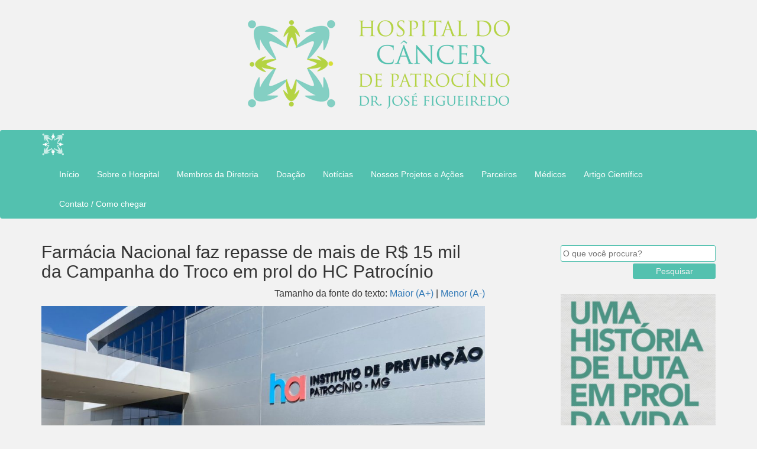

--- FILE ---
content_type: text/html; charset=UTF-8
request_url: https://hcpatrocinio.com.br/farmacia-nacional-faz-repasse-de-mais-de-r-15-mil-da-campanha-do-troco-em-prol-do-hc-patrocinio/
body_size: 8201
content:
<!DOCTYPE html>
<html lang="pt-BR">
    <head>
        <meta charset="UTF-8" content="Content-type" />
		<meta http-equiv="X-UA-Compatible" content="IE=edge">
		<meta name="viewport" content="width=device-width, initial-scale=1">
		<!-- The above 3 meta tags *must* come first in the head; any other head content must come *after* these tags -->
		<meta name="description" content="">
		<meta name="author" content="">
		<meta name="keywords" content="">

        <title>
            Farmácia Nacional faz repasse de mais de R$ 15 mil da Campanha do Troco em prol do HC Patrocínio  ~  Hospital do Câncer De Patrocínio Dr. José Figueiredo &#8211; (34) 3831-9797 &#8211; Patrocínio &#8211; Minas Gerais        </title>

	    <!-- Bootstrap core CSS -->
	    <link href="https://hcpatrocinio.com.br/wp-content/themes/cerrado/css/bootstrap.min.css" rel="stylesheet">

		<!-- Custom CSS SLIDER -->
		<link href="https://hcpatrocinio.com.br/wp-content/themes/cerrado/css/full-slider.css" rel="stylesheet">


		<!-- HTML5 shim and Respond.js for IE8 support of HTML5 elements and media queries -->
		<!--[if lt IE 9]>
		  <script src="https://oss.maxcdn.com/html5shiv/3.7.2/html5shiv.min.js"></script>
		  <script src="https://oss.maxcdn.com/respond/1.4.2/respond.min.js"></script>
		<![endif]-->

        <link rel="stylesheet" type="text/css" media="all" href="https://hcpatrocinio.com.br/wp-content/themes/cerrado/style.css" />
        <link rel="pingback" href="https://hcpatrocinio.com.br/xmlrpc.php" />

        <meta name='robots' content='max-image-preview:large' />
<link rel='dns-prefetch' href='//maxcdn.bootstrapcdn.com' />
<link rel="alternate" type="application/rss+xml" title="Feed de comentários para Hospital do Câncer De Patrocínio Dr. José Figueiredo - (34) 3831-9797 - Patrocínio - Minas Gerais &raquo; Farmácia Nacional faz repasse de mais de R$ 15 mil da Campanha do Troco em prol do HC Patrocínio" href="https://hcpatrocinio.com.br/farmacia-nacional-faz-repasse-de-mais-de-r-15-mil-da-campanha-do-troco-em-prol-do-hc-patrocinio/feed/" />
<script type="text/javascript">
window._wpemojiSettings = {"baseUrl":"https:\/\/s.w.org\/images\/core\/emoji\/14.0.0\/72x72\/","ext":".png","svgUrl":"https:\/\/s.w.org\/images\/core\/emoji\/14.0.0\/svg\/","svgExt":".svg","source":{"concatemoji":"https:\/\/hcpatrocinio.com.br\/wp-includes\/js\/wp-emoji-release.min.js?ver=6.2.8"}};
/*! This file is auto-generated */
!function(e,a,t){var n,r,o,i=a.createElement("canvas"),p=i.getContext&&i.getContext("2d");function s(e,t){p.clearRect(0,0,i.width,i.height),p.fillText(e,0,0);e=i.toDataURL();return p.clearRect(0,0,i.width,i.height),p.fillText(t,0,0),e===i.toDataURL()}function c(e){var t=a.createElement("script");t.src=e,t.defer=t.type="text/javascript",a.getElementsByTagName("head")[0].appendChild(t)}for(o=Array("flag","emoji"),t.supports={everything:!0,everythingExceptFlag:!0},r=0;r<o.length;r++)t.supports[o[r]]=function(e){if(p&&p.fillText)switch(p.textBaseline="top",p.font="600 32px Arial",e){case"flag":return s("\ud83c\udff3\ufe0f\u200d\u26a7\ufe0f","\ud83c\udff3\ufe0f\u200b\u26a7\ufe0f")?!1:!s("\ud83c\uddfa\ud83c\uddf3","\ud83c\uddfa\u200b\ud83c\uddf3")&&!s("\ud83c\udff4\udb40\udc67\udb40\udc62\udb40\udc65\udb40\udc6e\udb40\udc67\udb40\udc7f","\ud83c\udff4\u200b\udb40\udc67\u200b\udb40\udc62\u200b\udb40\udc65\u200b\udb40\udc6e\u200b\udb40\udc67\u200b\udb40\udc7f");case"emoji":return!s("\ud83e\udef1\ud83c\udffb\u200d\ud83e\udef2\ud83c\udfff","\ud83e\udef1\ud83c\udffb\u200b\ud83e\udef2\ud83c\udfff")}return!1}(o[r]),t.supports.everything=t.supports.everything&&t.supports[o[r]],"flag"!==o[r]&&(t.supports.everythingExceptFlag=t.supports.everythingExceptFlag&&t.supports[o[r]]);t.supports.everythingExceptFlag=t.supports.everythingExceptFlag&&!t.supports.flag,t.DOMReady=!1,t.readyCallback=function(){t.DOMReady=!0},t.supports.everything||(n=function(){t.readyCallback()},a.addEventListener?(a.addEventListener("DOMContentLoaded",n,!1),e.addEventListener("load",n,!1)):(e.attachEvent("onload",n),a.attachEvent("onreadystatechange",function(){"complete"===a.readyState&&t.readyCallback()})),(e=t.source||{}).concatemoji?c(e.concatemoji):e.wpemoji&&e.twemoji&&(c(e.twemoji),c(e.wpemoji)))}(window,document,window._wpemojiSettings);
</script>
<style type="text/css">
img.wp-smiley,
img.emoji {
	display: inline !important;
	border: none !important;
	box-shadow: none !important;
	height: 1em !important;
	width: 1em !important;
	margin: 0 0.07em !important;
	vertical-align: -0.1em !important;
	background: none !important;
	padding: 0 !important;
}
</style>
	<link rel='stylesheet' id='validate-engine-css-css' href='https://hcpatrocinio.com.br/wp-content/plugins/wysija-newsletters/css/validationEngine.jquery.css?ver=2.11' type='text/css' media='all' />
<link rel='stylesheet' id='wp-block-library-css' href='https://hcpatrocinio.com.br/wp-includes/css/dist/block-library/style.min.css?ver=6.2.8' type='text/css' media='all' />
<link rel='stylesheet' id='classic-theme-styles-css' href='https://hcpatrocinio.com.br/wp-includes/css/classic-themes.min.css?ver=6.2.8' type='text/css' media='all' />
<style id='global-styles-inline-css' type='text/css'>
body{--wp--preset--color--black: #000000;--wp--preset--color--cyan-bluish-gray: #abb8c3;--wp--preset--color--white: #ffffff;--wp--preset--color--pale-pink: #f78da7;--wp--preset--color--vivid-red: #cf2e2e;--wp--preset--color--luminous-vivid-orange: #ff6900;--wp--preset--color--luminous-vivid-amber: #fcb900;--wp--preset--color--light-green-cyan: #7bdcb5;--wp--preset--color--vivid-green-cyan: #00d084;--wp--preset--color--pale-cyan-blue: #8ed1fc;--wp--preset--color--vivid-cyan-blue: #0693e3;--wp--preset--color--vivid-purple: #9b51e0;--wp--preset--gradient--vivid-cyan-blue-to-vivid-purple: linear-gradient(135deg,rgba(6,147,227,1) 0%,rgb(155,81,224) 100%);--wp--preset--gradient--light-green-cyan-to-vivid-green-cyan: linear-gradient(135deg,rgb(122,220,180) 0%,rgb(0,208,130) 100%);--wp--preset--gradient--luminous-vivid-amber-to-luminous-vivid-orange: linear-gradient(135deg,rgba(252,185,0,1) 0%,rgba(255,105,0,1) 100%);--wp--preset--gradient--luminous-vivid-orange-to-vivid-red: linear-gradient(135deg,rgba(255,105,0,1) 0%,rgb(207,46,46) 100%);--wp--preset--gradient--very-light-gray-to-cyan-bluish-gray: linear-gradient(135deg,rgb(238,238,238) 0%,rgb(169,184,195) 100%);--wp--preset--gradient--cool-to-warm-spectrum: linear-gradient(135deg,rgb(74,234,220) 0%,rgb(151,120,209) 20%,rgb(207,42,186) 40%,rgb(238,44,130) 60%,rgb(251,105,98) 80%,rgb(254,248,76) 100%);--wp--preset--gradient--blush-light-purple: linear-gradient(135deg,rgb(255,206,236) 0%,rgb(152,150,240) 100%);--wp--preset--gradient--blush-bordeaux: linear-gradient(135deg,rgb(254,205,165) 0%,rgb(254,45,45) 50%,rgb(107,0,62) 100%);--wp--preset--gradient--luminous-dusk: linear-gradient(135deg,rgb(255,203,112) 0%,rgb(199,81,192) 50%,rgb(65,88,208) 100%);--wp--preset--gradient--pale-ocean: linear-gradient(135deg,rgb(255,245,203) 0%,rgb(182,227,212) 50%,rgb(51,167,181) 100%);--wp--preset--gradient--electric-grass: linear-gradient(135deg,rgb(202,248,128) 0%,rgb(113,206,126) 100%);--wp--preset--gradient--midnight: linear-gradient(135deg,rgb(2,3,129) 0%,rgb(40,116,252) 100%);--wp--preset--duotone--dark-grayscale: url('#wp-duotone-dark-grayscale');--wp--preset--duotone--grayscale: url('#wp-duotone-grayscale');--wp--preset--duotone--purple-yellow: url('#wp-duotone-purple-yellow');--wp--preset--duotone--blue-red: url('#wp-duotone-blue-red');--wp--preset--duotone--midnight: url('#wp-duotone-midnight');--wp--preset--duotone--magenta-yellow: url('#wp-duotone-magenta-yellow');--wp--preset--duotone--purple-green: url('#wp-duotone-purple-green');--wp--preset--duotone--blue-orange: url('#wp-duotone-blue-orange');--wp--preset--font-size--small: 13px;--wp--preset--font-size--medium: 20px;--wp--preset--font-size--large: 36px;--wp--preset--font-size--x-large: 42px;--wp--preset--spacing--20: 0.44rem;--wp--preset--spacing--30: 0.67rem;--wp--preset--spacing--40: 1rem;--wp--preset--spacing--50: 1.5rem;--wp--preset--spacing--60: 2.25rem;--wp--preset--spacing--70: 3.38rem;--wp--preset--spacing--80: 5.06rem;--wp--preset--shadow--natural: 6px 6px 9px rgba(0, 0, 0, 0.2);--wp--preset--shadow--deep: 12px 12px 50px rgba(0, 0, 0, 0.4);--wp--preset--shadow--sharp: 6px 6px 0px rgba(0, 0, 0, 0.2);--wp--preset--shadow--outlined: 6px 6px 0px -3px rgba(255, 255, 255, 1), 6px 6px rgba(0, 0, 0, 1);--wp--preset--shadow--crisp: 6px 6px 0px rgba(0, 0, 0, 1);}:where(.is-layout-flex){gap: 0.5em;}body .is-layout-flow > .alignleft{float: left;margin-inline-start: 0;margin-inline-end: 2em;}body .is-layout-flow > .alignright{float: right;margin-inline-start: 2em;margin-inline-end: 0;}body .is-layout-flow > .aligncenter{margin-left: auto !important;margin-right: auto !important;}body .is-layout-constrained > .alignleft{float: left;margin-inline-start: 0;margin-inline-end: 2em;}body .is-layout-constrained > .alignright{float: right;margin-inline-start: 2em;margin-inline-end: 0;}body .is-layout-constrained > .aligncenter{margin-left: auto !important;margin-right: auto !important;}body .is-layout-constrained > :where(:not(.alignleft):not(.alignright):not(.alignfull)){max-width: var(--wp--style--global--content-size);margin-left: auto !important;margin-right: auto !important;}body .is-layout-constrained > .alignwide{max-width: var(--wp--style--global--wide-size);}body .is-layout-flex{display: flex;}body .is-layout-flex{flex-wrap: wrap;align-items: center;}body .is-layout-flex > *{margin: 0;}:where(.wp-block-columns.is-layout-flex){gap: 2em;}.has-black-color{color: var(--wp--preset--color--black) !important;}.has-cyan-bluish-gray-color{color: var(--wp--preset--color--cyan-bluish-gray) !important;}.has-white-color{color: var(--wp--preset--color--white) !important;}.has-pale-pink-color{color: var(--wp--preset--color--pale-pink) !important;}.has-vivid-red-color{color: var(--wp--preset--color--vivid-red) !important;}.has-luminous-vivid-orange-color{color: var(--wp--preset--color--luminous-vivid-orange) !important;}.has-luminous-vivid-amber-color{color: var(--wp--preset--color--luminous-vivid-amber) !important;}.has-light-green-cyan-color{color: var(--wp--preset--color--light-green-cyan) !important;}.has-vivid-green-cyan-color{color: var(--wp--preset--color--vivid-green-cyan) !important;}.has-pale-cyan-blue-color{color: var(--wp--preset--color--pale-cyan-blue) !important;}.has-vivid-cyan-blue-color{color: var(--wp--preset--color--vivid-cyan-blue) !important;}.has-vivid-purple-color{color: var(--wp--preset--color--vivid-purple) !important;}.has-black-background-color{background-color: var(--wp--preset--color--black) !important;}.has-cyan-bluish-gray-background-color{background-color: var(--wp--preset--color--cyan-bluish-gray) !important;}.has-white-background-color{background-color: var(--wp--preset--color--white) !important;}.has-pale-pink-background-color{background-color: var(--wp--preset--color--pale-pink) !important;}.has-vivid-red-background-color{background-color: var(--wp--preset--color--vivid-red) !important;}.has-luminous-vivid-orange-background-color{background-color: var(--wp--preset--color--luminous-vivid-orange) !important;}.has-luminous-vivid-amber-background-color{background-color: var(--wp--preset--color--luminous-vivid-amber) !important;}.has-light-green-cyan-background-color{background-color: var(--wp--preset--color--light-green-cyan) !important;}.has-vivid-green-cyan-background-color{background-color: var(--wp--preset--color--vivid-green-cyan) !important;}.has-pale-cyan-blue-background-color{background-color: var(--wp--preset--color--pale-cyan-blue) !important;}.has-vivid-cyan-blue-background-color{background-color: var(--wp--preset--color--vivid-cyan-blue) !important;}.has-vivid-purple-background-color{background-color: var(--wp--preset--color--vivid-purple) !important;}.has-black-border-color{border-color: var(--wp--preset--color--black) !important;}.has-cyan-bluish-gray-border-color{border-color: var(--wp--preset--color--cyan-bluish-gray) !important;}.has-white-border-color{border-color: var(--wp--preset--color--white) !important;}.has-pale-pink-border-color{border-color: var(--wp--preset--color--pale-pink) !important;}.has-vivid-red-border-color{border-color: var(--wp--preset--color--vivid-red) !important;}.has-luminous-vivid-orange-border-color{border-color: var(--wp--preset--color--luminous-vivid-orange) !important;}.has-luminous-vivid-amber-border-color{border-color: var(--wp--preset--color--luminous-vivid-amber) !important;}.has-light-green-cyan-border-color{border-color: var(--wp--preset--color--light-green-cyan) !important;}.has-vivid-green-cyan-border-color{border-color: var(--wp--preset--color--vivid-green-cyan) !important;}.has-pale-cyan-blue-border-color{border-color: var(--wp--preset--color--pale-cyan-blue) !important;}.has-vivid-cyan-blue-border-color{border-color: var(--wp--preset--color--vivid-cyan-blue) !important;}.has-vivid-purple-border-color{border-color: var(--wp--preset--color--vivid-purple) !important;}.has-vivid-cyan-blue-to-vivid-purple-gradient-background{background: var(--wp--preset--gradient--vivid-cyan-blue-to-vivid-purple) !important;}.has-light-green-cyan-to-vivid-green-cyan-gradient-background{background: var(--wp--preset--gradient--light-green-cyan-to-vivid-green-cyan) !important;}.has-luminous-vivid-amber-to-luminous-vivid-orange-gradient-background{background: var(--wp--preset--gradient--luminous-vivid-amber-to-luminous-vivid-orange) !important;}.has-luminous-vivid-orange-to-vivid-red-gradient-background{background: var(--wp--preset--gradient--luminous-vivid-orange-to-vivid-red) !important;}.has-very-light-gray-to-cyan-bluish-gray-gradient-background{background: var(--wp--preset--gradient--very-light-gray-to-cyan-bluish-gray) !important;}.has-cool-to-warm-spectrum-gradient-background{background: var(--wp--preset--gradient--cool-to-warm-spectrum) !important;}.has-blush-light-purple-gradient-background{background: var(--wp--preset--gradient--blush-light-purple) !important;}.has-blush-bordeaux-gradient-background{background: var(--wp--preset--gradient--blush-bordeaux) !important;}.has-luminous-dusk-gradient-background{background: var(--wp--preset--gradient--luminous-dusk) !important;}.has-pale-ocean-gradient-background{background: var(--wp--preset--gradient--pale-ocean) !important;}.has-electric-grass-gradient-background{background: var(--wp--preset--gradient--electric-grass) !important;}.has-midnight-gradient-background{background: var(--wp--preset--gradient--midnight) !important;}.has-small-font-size{font-size: var(--wp--preset--font-size--small) !important;}.has-medium-font-size{font-size: var(--wp--preset--font-size--medium) !important;}.has-large-font-size{font-size: var(--wp--preset--font-size--large) !important;}.has-x-large-font-size{font-size: var(--wp--preset--font-size--x-large) !important;}
.wp-block-navigation a:where(:not(.wp-element-button)){color: inherit;}
:where(.wp-block-columns.is-layout-flex){gap: 2em;}
.wp-block-pullquote{font-size: 1.5em;line-height: 1.6;}
</style>
<link rel='stylesheet' id='contact-form-7-css' href='https://hcpatrocinio.com.br/wp-content/plugins/contact-form-7/includes/css/styles.css?ver=5.1.1' type='text/css' media='all' />
<link rel='stylesheet' id='wpsr_main_css-css' href='https://hcpatrocinio.com.br/wp-content/plugins/wp-socializer/public/css/wpsr.min.css?ver=4.1.6' type='text/css' media='all' />
<link rel='stylesheet' id='wpsr_sb_icon_css-css' href='https://maxcdn.bootstrapcdn.com/font-awesome/4.7.0/css/font-awesome.min.css?ver=4.1.6' type='text/css' media='all' />
<link rel='stylesheet' id='wp-pagenavi-css' href='https://hcpatrocinio.com.br/wp-content/plugins/wp-pagenavi/pagenavi-css.css?ver=2.70' type='text/css' media='all' />
<script type='text/javascript' src='https://hcpatrocinio.com.br/wp-includes/js/jquery/jquery.min.js?ver=3.6.4' id='jquery-core-js'></script>
<script type='text/javascript' src='https://hcpatrocinio.com.br/wp-includes/js/jquery/jquery-migrate.min.js?ver=3.4.0' id='jquery-migrate-js'></script>
<link rel="https://api.w.org/" href="https://hcpatrocinio.com.br/wp-json/" /><link rel="alternate" type="application/json" href="https://hcpatrocinio.com.br/wp-json/wp/v2/posts/3779" /><link rel="EditURI" type="application/rsd+xml" title="RSD" href="https://hcpatrocinio.com.br/xmlrpc.php?rsd" />
<link rel="wlwmanifest" type="application/wlwmanifest+xml" href="https://hcpatrocinio.com.br/wp-includes/wlwmanifest.xml" />
<meta name="generator" content="WordPress 6.2.8" />
<link rel="canonical" href="https://hcpatrocinio.com.br/farmacia-nacional-faz-repasse-de-mais-de-r-15-mil-da-campanha-do-troco-em-prol-do-hc-patrocinio/" />
<link rel='shortlink' href='https://hcpatrocinio.com.br/?p=3779' />
<link rel="alternate" type="application/json+oembed" href="https://hcpatrocinio.com.br/wp-json/oembed/1.0/embed?url=https%3A%2F%2Fhcpatrocinio.com.br%2Ffarmacia-nacional-faz-repasse-de-mais-de-r-15-mil-da-campanha-do-troco-em-prol-do-hc-patrocinio%2F" />
<link rel="alternate" type="text/xml+oembed" href="https://hcpatrocinio.com.br/wp-json/oembed/1.0/embed?url=https%3A%2F%2Fhcpatrocinio.com.br%2Ffarmacia-nacional-faz-repasse-de-mais-de-r-15-mil-da-campanha-do-troco-em-prol-do-hc-patrocinio%2F&#038;format=xml" />

    </head>

    <body class="post-template-default single single-post postid-3779 single-format-standard">
<!-- Facebook -->
<div id="fb-root"></div>
<script>(function(d, s, id) {
  var js, fjs = d.getElementsByTagName(s)[0];
  if (d.getElementById(id)) return;
  js = d.createElement(s); js.id = id;
  js.src = "//connect.facebook.net/pt_BR/sdk.js#xfbml=1&version=v2.5";
  fjs.parentNode.insertBefore(js, fjs);
}(document, 'script', 'facebook-jssdk'));</script>

	<div class="logo">
		<a href="https://hcpatrocinio.com.br"><img class="img-responsive center-block" src="https://hcpatrocinio.com.br/wp-content/themes/cerrado/img/logo_topo.png"></a>
	</div>
    <nav class="navbar navbar-inverse">
      <div class="container">
        <div class="navbar-header">
          <button type="button" class="navbar-toggle collapsed" data-toggle="collapse" data-target="#navbar" aria-expanded="false" aria-controls="navbar">
            <span class="sr-only">Navegação</span>
            <span class="icon-bar"></span>
            <span class="icon-bar"></span>
            <span class="icon-bar"></span>
          </button>
          <a class="navbar-brand" href="https://hcpatrocinio.com.br">
			<img class="logo-menu" src="https://hcpatrocinio.com.br/wp-content/themes/cerrado/img/icone-logo-branca.png" />
		  </a>
        </div>
        <div id="navbar" class="collapse navbar-collapse">
			<div class="menu-menuprincipal-container"><ul id="menu-menuprincipal" class="nav navbar-nav"><li id="menu-item-18" class="menu-item menu-item-type-custom menu-item-object-custom menu-item-18"><a href="http://www.hcpatrocinio.com.br">Início</a></li>
<li id="menu-item-24" class="menu-item menu-item-type-post_type menu-item-object-page menu-item-24"><a href="https://hcpatrocinio.com.br/sobre-o-hospital/">Sobre o Hospital</a></li>
<li id="menu-item-1189" class="menu-item menu-item-type-post_type menu-item-object-page menu-item-1189"><a href="https://hcpatrocinio.com.br/membros-da-diretoria/">Membros da Diretoria</a></li>
<li id="menu-item-23" class="menu-item menu-item-type-post_type menu-item-object-page menu-item-23"><a href="https://hcpatrocinio.com.br/doacao/">Doação</a></li>
<li id="menu-item-41" class="menu-item menu-item-type-post_type menu-item-object-page menu-item-41"><a href="https://hcpatrocinio.com.br/noticias/">Notícias</a></li>
<li id="menu-item-19" class="menu-item menu-item-type-post_type menu-item-object-page menu-item-19"><a href="https://hcpatrocinio.com.br/nossos-projetos/">Nossos Projetos e Ações</a></li>
<li id="menu-item-20" class="menu-item menu-item-type-post_type menu-item-object-page menu-item-20"><a href="https://hcpatrocinio.com.br/parceiros/">Parceiros</a></li>
<li id="menu-item-601" class="menu-item menu-item-type-post_type menu-item-object-page menu-item-601"><a href="https://hcpatrocinio.com.br/medicos/">Médicos</a></li>
<li id="menu-item-1396" class="menu-item menu-item-type-post_type menu-item-object-page menu-item-1396"><a href="https://hcpatrocinio.com.br/artigo-cientifico/">Artigo Científico</a></li>
<li id="menu-item-21" class="menu-item menu-item-type-post_type menu-item-object-page menu-item-21"><a href="https://hcpatrocinio.com.br/contato-como-chegar/">Contato / Como chegar</a></li>
</ul></div>        </div><!-- /.nav-collapse -->
      </div><!-- /.container -->
    </nav><!-- /.navbar -->


<div class="container">

  <div class="row">
    <div class="col-sm-8 blog-main">

		  <div class="blog-header">
			<h2 class="blog-title">Farmácia Nacional faz repasse de mais de R$ 15 mil da Campanha do Troco em prol do HC Patrocínio</h2>
<p style="font-size: 16px; text-align:right;">Tamanho da fonte do texto: <a href="#" id="incfont">Maior (A+)</a> | <a href="#" id="decfont">Menor (A-)</a></p>
		  </div>

					<img width="1024" height="576" src="https://hcpatrocinio.com.br/wp-content/uploads/2023/06/NacionalRepasse__jun23__02-1024x576.jpeg" class="img-responsive center-block wp-post-image" alt="" decoding="async" title ="Farmácia Nacional faz repasse de mais de R$ 15 mil da Campanha do Troco em prol do HC Patrocínio" srcset="https://hcpatrocinio.com.br/wp-content/uploads/2023/06/NacionalRepasse__jun23__02-1024x576.jpeg 1024w, https://hcpatrocinio.com.br/wp-content/uploads/2023/06/NacionalRepasse__jun23__02-604x340.jpeg 604w, https://hcpatrocinio.com.br/wp-content/uploads/2023/06/NacionalRepasse__jun23__02-768x432.jpeg 768w, https://hcpatrocinio.com.br/wp-content/uploads/2023/06/NacionalRepasse__jun23__02-600x338.jpeg 600w, https://hcpatrocinio.com.br/wp-content/uploads/2023/06/NacionalRepasse__jun23__02-1536x864.jpeg 1536w, https://hcpatrocinio.com.br/wp-content/uploads/2023/06/NacionalRepasse__jun23__02.jpeg 1600w" sizes="(max-width: 1024px) 100vw, 1024px" />			<div id="content">

<p class="has-medium-font-size">O Hospital do Câncer de Patrocínio recebeu esta semana mais um repasse da Campanha do Troco da Farmácia Nacional, num total de R$ 15.288,84 (quinze mil, duzentos e oitenta e oito reais e oitenta e quatro centavos).</p>



<p class="has-medium-font-size">Um dos diretores da empresa, Marcelo Borges, esteve na obra da instituição onde fez a entrega do cheque simbólico à Superintendente Andreia Ribeiro de Almeida e à Coordenadora de Eventos e Captação de Recursos Aline Mariene.</p>



<p class="has-medium-font-size">A campanha funciona da seguinte forma: os clientes podem doar para o HC Patrocínio o valor que desejarem do troco de suas compras em qualquer uma das farmácias da rede. Mesmo quem não é cliente pode se dirigir às lojas e fazer sua doação.</p>



<p class="has-medium-font-size">&#8220;A Farmácia Nacional é uma parceira histórica do hospital, pois desde 2017 realiza essa campanha que sempre trouxe expressivos resultados para nosso caixa. Muito obrigado à direção, funcionários e clientes da rede&#8221;, agradece Andreia Ribeiro.</p>



<p>(André Luiz Costa | Comunicação HC Patrocínio)</p>
</div>
		    </div><!-- /.blog-main -->
    
	<div class="col-sm-3 col-sm-offset-1 blog-sidebar">
      <div class="sidebar-module pesquisar">
<form role="search" method="get" id="searchform" action="https://hcpatrocinio.com.br/">
	<input class="campo" type="text" value="" name="s" id="s" autocomplete="off" placeholder="O que você procura?"/> <br>
	<input class="botao pull-right" type="submit" id="searchsubmit" value="Pesquisar" />
</form>
      </div> <!-- .pesquisar -->

      <div class="sidebar-module">
<p><a href="https://hcpatrocinio.com.br/historia"><img title="Clique aqui e conheça a História" class="img-responsive center-block" src="https://hcpatrocinio.com.br/wp-content/themes/cerrado/img/historia-logo.png"></a></p>
        <p><a href="https://hcpatrocinio.com.br/doacao"><img title="Doe e faça uma boa ação"class="img-responsive center-block" src="https://hcpatrocinio.com.br/wp-content/themes/cerrado/img/seja_doador.png"></a></p>
<br>
<p><a href="https://hcpatrocinio.com.br/seja-um-voluntario"><img title="Seja um Voluntário e ajude o HC de Patrocínio"class="img-responsive center-block" src="https://hcpatrocinio.com.br/wp-content/themes/cerrado/img/seja-um-voluntario.png"></a></p>
      </div><!-- .sidebar-module -->
      <div class="sidebar-module">
			<h3 style="text-align: center;"><a href="https://hcpatrocinio.com.br/duvidas-frequentes/"><img title="Dúvidas" class="img-responsive center-block" src="https://hcpatrocinio.com.br/wp-content/themes/cerrado/img/duvidas.png"></a></h3>
      </div><!-- .sidebar-module -->
		<div class="sidebar-module newsletter">
			<p class="info">Fique por dentro do que acontece no Hospital do Câncer de Patrocínio recebendo e-mails informativos.</p>
			<div class="widget_wysija_cont shortcode_wysija"><div id="msg-form-wysija-shortcode695aea918e947-1" class="wysija-msg ajax"></div><form id="form-wysija-shortcode695aea918e947-1" method="post" action="#wysija" class="widget_wysija shortcode_wysija">
<p class="wysija-paragraph">
    
    
    	<input type="text" name="wysija[user][firstname]" class="wysija-input validate[required]" title="Nome" placeholder="Nome" value="" />
    
    
    
    <span class="abs-req">
        <input type="text" name="wysija[user][abs][firstname]" class="wysija-input validated[abs][firstname]" value="" />
    </span>
    
</p>
<p class="wysija-paragraph">
    
    
    	<input type="text" name="wysija[user][email]" class="wysija-input validate[required,custom[email]]" title="Email" placeholder="Email" value="" />
    
    
    
    <span class="abs-req">
        <input type="text" name="wysija[user][abs][email]" class="wysija-input validated[abs][email]" value="" />
    </span>
    
</p>

<input class="wysija-submit wysija-submit-field" type="submit" value="Assinar!" />

    <input type="hidden" name="form_id" value="1" />
    <input type="hidden" name="action" value="save" />
    <input type="hidden" name="controller" value="subscribers" />
    <input type="hidden" value="1" name="wysija-page" />

    
        <input type="hidden" name="wysija[user_list][list_ids]" value="1" />
    
 </form></div>		</div><!-- .sidebar-module -->

      <div class="sidebar-module">
        <h5>Curta nossa fanpage</h5>
		<p>
<div class="fb-page" data-href="https://www.facebook.com/HospitalDoCancerDePatrocinioDrJoseFigueiredo" data-width="250" data-height="350" data-small-header="true" data-adapt-container-width="true" data-hide-cover="false" data-show-facepile="true" data-show-posts="true"><div class="fb-xfbml-parse-ignore"><blockquote cite="https://www.facebook.com/HospitalDoCancerDePatrocinioDrJoseFigueiredo"><a href="https://www.facebook.com/HospitalDoCancerDePatrocinioDrJoseFigueiredo">Hospital do Câncer de Patrocínio Dr. José Figueiredo</a></blockquote></div></div>
		</p>
      </div><!-- .sidebar-module -->
      <div class="sidebar-module">
        <h5>Próximos eventos</h5>
						<div class="blog-post col-sm-12">
			<a href="https://hcpatrocinio.com.br/show-do-cantor-lucas-lucco/" title="Show do cantor Lucas Lucco">
				<img width="384" height="180" src="https://hcpatrocinio.com.br/wp-content/uploads/2016/04/10256416_771592976208922_3027001267047105587_n-384x180.jpg" class="img-responsive wp-post-image" alt="" decoding="async" loading="lazy" title ="Show do cantor Lucas Lucco" srcset="https://hcpatrocinio.com.br/wp-content/uploads/2016/04/10256416_771592976208922_3027001267047105587_n-384x180.jpg 384w, https://hcpatrocinio.com.br/wp-content/uploads/2016/04/10256416_771592976208922_3027001267047105587_n-720x340.jpg 720w" sizes="(max-width: 384px) 100vw, 384px" />			<h5>Show do cantor Lucas Lucco</h5>
			</a>
		</div><!-- /.blog-post -->
				<div class="blog-post col-sm-12">
			<a href="https://hcpatrocinio.com.br/barraquinha-na-igreja-na-sa-da-piedade/" title="Barraquinha na Igreja Nª Sª da Piedade">
				<img width="384" height="180" src="https://hcpatrocinio.com.br/wp-content/uploads/2016/02/DSC00003-384x180.jpg" class="img-responsive wp-post-image" alt="" decoding="async" loading="lazy" title ="Barraquinha na Igreja Nª Sª da Piedade" srcset="https://hcpatrocinio.com.br/wp-content/uploads/2016/02/DSC00003-384x180.jpg 384w, https://hcpatrocinio.com.br/wp-content/uploads/2016/02/DSC00003-720x340.jpg 720w" sizes="(max-width: 384px) 100vw, 384px" />			<h5>Barraquinha na Igreja Nª Sª da Piedade</h5>
			</a>
		</div><!-- /.blog-post -->
				<div class="blog-post col-sm-12">
			<a href="https://hcpatrocinio.com.br/748-2/" title="Almoço e Leilão beneficente">
				<img width="384" height="180" src="https://hcpatrocinio.com.br/wp-content/uploads/2016/02/carne1-1-384x180.jpg" class="img-responsive wp-post-image" alt="" decoding="async" loading="lazy" title ="Almoço e Leilão beneficente" srcset="https://hcpatrocinio.com.br/wp-content/uploads/2016/02/carne1-1-384x180.jpg 384w, https://hcpatrocinio.com.br/wp-content/uploads/2016/02/carne1-1-720x340.jpg 720w" sizes="(max-width: 384px) 100vw, 384px" />			<h5>Almoço e Leilão beneficente</h5>
			</a>
		</div><!-- /.blog-post -->
		      </div><!-- .sidebar-module -->

      <div class="sidebar-module">
		      </div><!-- .sidebar-module -->

		  <div class="sidebar-module">
		  </div><!-- .sidebar-module -->

</div><!-- /.blog-sidebar -->

  </div><!-- /.row -->
</div><!-- /.container -->



    <footer class="blog-footer rodape">

    <div class="container" style="padding-top:25px">
		<p class="text-center">Hospital do Câncer De Patrocínio Dr. José Figueiredo <br> Todos os direitos reservados 2026 </p>
		<p class="text-center"><br> 
		Rua Otávio de Brito, 21 - Bairro São Vicente - CEP 38740-000<br>
		Patrocínio / Minas Gerais<br>
		Telefones: (34) 3831.9797 - (34) 3831.9792<br>
		</p>  

		<p class="text-right"><a class="cerrado-tecnologia" href="http://brasilwork.com.br/" target="_blank">Hospedado por BrasilWork</a> &nbsp; &nbsp; | &nbsp; &nbsp; <a class="cerrado-tecnologia" href="http://www.cerradotecnologia.com" target="_blank">Desenvolvido por Cerrado Tecnologia</a></p>
	</div>
    </footer>

    <!-- Bootstrap core JavaScript
    ================================================== -->
    <!-- Placed at the end of the document so the pages load faster -->
    <script src="https://ajax.googleapis.com/ajax/libs/jquery/1.11.3/jquery.min.js"></script>
    <script src="https://hcpatrocinio.com.br/wp-content/themes/cerrado/js/bootstrap.min.js"></script>


<!-- WP Socializer 4.1.6 - JS - Start -->
<script>var wpsr_ajax_url = "https://hcpatrocinio.com.br/wp-admin/admin-ajax.php";</script>
<!-- WP Socializer - JS - End -->
<link rel='stylesheet' id='wpBannerizeStyleDefault.css-css' href='https://hcpatrocinio.com.br/wp-content/plugins/wp-bannerize/css/wpBannerizeStyleDefault.css?ver=6.2.8' type='text/css' media='all' />
<script type='text/javascript' src='https://hcpatrocinio.com.br/wp-includes/js/comment-reply.min.js?ver=6.2.8' id='comment-reply-js'></script>
<script type='text/javascript' id='contact-form-7-js-extra'>
/* <![CDATA[ */
var wpcf7 = {"apiSettings":{"root":"https:\/\/hcpatrocinio.com.br\/wp-json\/contact-form-7\/v1","namespace":"contact-form-7\/v1"}};
/* ]]> */
</script>
<script type='text/javascript' src='https://hcpatrocinio.com.br/wp-content/plugins/contact-form-7/includes/js/scripts.js?ver=5.1.1' id='contact-form-7-js'></script>
<script type='text/javascript' id='wp_bannerize_frontend_js-js-extra'>
/* <![CDATA[ */
var wpBannerizeJavascriptLocalization = {"ajaxURL":"https:\/\/hcpatrocinio.com.br\/wp-admin\/admin-ajax.php"};
/* ]]> */
</script>
<script type='text/javascript' src='https://hcpatrocinio.com.br/wp-content/plugins/wp-bannerize/js/wpBannerizeFrontend.min.js?ver=3.1.6' id='wp_bannerize_frontend_js-js'></script>
<script type='text/javascript' src='https://hcpatrocinio.com.br/wp-content/plugins/wysija-newsletters/js/validate/languages/jquery.validationEngine-pt.js?ver=2.11' id='wysija-validator-lang-js'></script>
<script type='text/javascript' src='https://hcpatrocinio.com.br/wp-content/plugins/wysija-newsletters/js/validate/jquery.validationEngine.js?ver=2.11' id='wysija-validator-js'></script>
<script type='text/javascript' id='wysija-front-subscribers-js-extra'>
/* <![CDATA[ */
var wysijaAJAX = {"action":"wysija_ajax","controller":"subscribers","ajaxurl":"https:\/\/hcpatrocinio.com.br\/wp-admin\/admin-ajax.php","loadingTrans":"Carregando...","is_rtl":""};
/* ]]> */
</script>
<script type='text/javascript' src='https://hcpatrocinio.com.br/wp-content/plugins/wysija-newsletters/js/front-subscribers.js?ver=2.11' id='wysija-front-subscribers-js'></script>
<script type='text/javascript' src='https://hcpatrocinio.com.br/wp-content/plugins/wp-socializer/public/js/wp-socializer.min.js?ver=4.1.6' id='wpsr_main_js-js'></script>

  </body>
</html>

   

<style type="text/css">
 #content{
 font-family: 'Lato', sans-serif;
 text-align:justify;
 font-size:14px;
 }  
</style>

<script src="http://code.jquery.com/jquery-1.10.2.min.js" type="text/javascript"></script>
<script type="text/javascript">
  $(document).ready(function() { 
  $('#incfont').click(function(){    
        curSize= parseInt($('#content').css('font-size')) + 4;
  if(curSize<=20)
        $('#content').css('font-size', curSize);
        });  
  $('#decfont').click(function(){    
        curSize= parseInt($('#content').css('font-size')) - 4;
  if(curSize>=12)
        $('#content').css('font-size', curSize);
        }); 
 });
</script>


--- FILE ---
content_type: text/css
request_url: https://hcpatrocinio.com.br/wp-content/themes/cerrado/style.css
body_size: 936
content:
/* Reajustando estilos do bootstrap */
body, html{background-color: #F2F2F2}

/* Logo */
.logo{padding: 30px;}

/* Menu */
.navbar-inverse{background-color: #53c1af;border:0px}
.navbar-inverse .navbar-nav > li > a {color: #fff}
.logo-menu{width: 40px;margin-top: -9px;}

/* Menu Mobile */
.navbar-inverse .navbar-toggle{border-color: #2AAA95;}
.navbar-inverse .navbar-toggle:focus, .navbar-inverse .navbar-toggle:hover{background-color: #2AAA95;}
.navbar-inverse .navbar-collapse, .navbar-inverse .navbar-form{border-color: #2AAA95;}

/* Sidebar */
.sidebar-module{margin: 25px 0; list-style: none;}
.sidebar-module h5{color: #54C0B0; font-weight: bold;}

/* Pesquisar */
.pesquisar{margin-bottom: 55px;}
.pesquisar form .campo{border: 1px solid #53C1AF; padding:3px;-webkit-border-radius: 3px;-moz-border-radius: 3px;border-radius: 3px;width: 100%;color:#53C1AF;}
.pesquisar form .botao{border: 0px; padding:0px; margin:3px 0 0 0; width: 140px; background-color:#53C1AF; color:#F2F2F2;-webkit-border-radius: 3px;-moz-border-radius: 3px;border-radius: 3px;line-height: 26px;}

/* Blog */
.blog-post h4{height: 40px;}
.blog-post a{color: #54C0B0;}
.blog-post{margin-bottom: 30px;}

/* Rodape */
.rodape{background-color: #54C0B0;color: #fff;min-height: 200px;height:auto;margin-top: 40px;}
.rodape .cerrado-tecnologia{color: #fff; text-decoration:underline;}

/* Paginacao */
.navegacao{ width: 100%; float:left; border:0px ; margin: 30px 0 20px 0; color: #53C1AF;}
.navegacao a{color: #53C1AF !important; padding: 6px 13px;}
.navegacao a:hover{text-decoration:underline}
.wp-pagenavi a, .wp-pagenavi span{border:0!important; color: #53C1AF; font-size: 16px;}
.wp-pagenavi span.current{border:0!important; color: #fff; background-color: #B4D342;padding: 2px 8px;font-size: 16px;border-radius: 3px; -moz-border-radius: 3px; -webkit-border-radius: 3px;}

/* Newsletter */
.newsletter{background-color: #53C1AF;margin-bottom:40px;padding: 8px;-webkit-border-radius: 3px;-moz-border-radius: 3px;border-radius: 3px;}
.newsletter .info{color:#fff; text-align:center;}
.newsletter * .wysija-paragraph .wysija-input{border: 1px solid #F2F2F2; padding:3px;-webkit-border-radius: 3px;-moz-border-radius: 3px;border-radius: 3px;width: 80%;color:#53C1AF;}
.newsletter * .wysija-submit{border: 0px; padding:0px; margin:0px; width: 120px; background-color:#F2F2F2; color:#53C1AF;-webkit-border-radius: 3px;-moz-border-radius: 3px;border-radius: 3px;line-height: 26px;}

/* Noticias */
.leia-mais-noticias{text-align:right}

/* Slider */
.config-slider{height:400px;margin-bottom:30px}
.titulo-slider{color: #fff; font-size: 20px;text-decoration-color: #fff;-moz-text-decoration-color: #fff;}

/* Simple Link List Widget */
.widget_link_list .widgettitle{color: #54c0b0 !important; font-weight: bold !important; font-size: 14px !important;}
.widget_link_list ul{ list-style-type: none; !important;}

/* formulario de contato */
.wpcf7-form{width: 100%; color:#53C1AF}
.wpcf7-form * input[type=text], .wpcf7-form * input[type=email], .wpcf7-form * textarea{border: 1px solid #53C1AF; padding:0px; margin:0px; background-color:#F2F2F2; color:#53C1AF;-webkit-border-radius: 3px;-moz-border-radius: 3px;border-radius: 3px;line-height: 26px;} 
.wpcf7-form * input[type=submit]{border: 0px; padding:0px; margin:0px; width: 120px; background-color:#53C1AF; color:#F2F2F2;-webkit-border-radius: 3px;-moz-border-radius: 3px;border-radius: 3px;line-height: 26px;}


--- FILE ---
content_type: application/javascript
request_url: https://hcpatrocinio.com.br/wp-content/plugins/wysija-newsletters/js/front-subscribers.js?ver=2.11
body_size: 945
content:
function version_compare(t,i){if(t===i)return 0;for(var a=t.split("."),n=i.split("."),l=Math.min(a.length,n.length),e=0;l>e;e++){if(parseInt(a[e])>parseInt(n[e]))return 1;if(parseInt(a[e])<parseInt(n[e]))return-1}return a.length>n.length?1:a.length<n.length?-1:0}jQuery(function(t){void 0===t.fn.on&&(t.fn.on=function(i,a,n,l){return"function"==typeof a?t(this.context).live(i,a):t(a).live(i,n,l),this}),t(document).on("click",".showerrors",function(){return t(".xdetailed-errors").toggle(),!1}),t(document).on("click",".shownotices",function(){return t(".xdetailed-updated").toggle(),!1}),t("form.widget_wysija").on("focus","input[placeholder]",function(){t(this).val()===t(this).attr("placeholder")&&t(this).val("")}),t("form.widget_wysija").on("blur","input[placeholder]",function(){""===t(this).val()&&t(this).val(t(this).attr("placeholder"))}),t("form.widget_wysija").on("focus","input.defaultlabels",function(){t(this).val()===t(this).attr("title")&&t(this).val("")}),t("form.widget_wysija").on("blur","input.defaultlabels",function(){""===t(this).val()&&t(this).val(t(this).attr("title"))}),t(document).on("submit","form.widget_wysija",function(i){if(i.preventDefault(),void 0!==wysijaAJAX.noajax)return t(this).validationEngine("validate");if(t(this).validationEngine("validate")===!0){var a=t(this).find('input[name="action"]').val(),n=t(this).find('input[name="controller"]').val(),l=t(this).attr("id"),e=t(this).serializeArray();wysijaAJAX.task=a,wysijaAJAX.controller=n,wysijaAJAX.formid=l,t.each(e,function(t,i){wysijaAJAX["data["+t+"][name]"]=i.name,wysijaAJAX["data["+t+"][value]"]=i.value}),t("#msg-"+l).html('<div class="allmsgs"><blink>'+wysijaAJAX.loadingTrans+"</blink></div>"),t("#"+l).fadeOut(),t.ajax({type:"post",url:wysijaAJAX.ajaxurl,data:wysijaAJAX,success:function(i){t("#msg-"+l).html('<div class="allmsgs"></div>'),i.result||t("#"+l).fadeIn(),t.each(i.msgs,function(i,a){t("#msg-"+l+" .allmsgs ."+i+" ul").length||t("#msg-"+l+" .allmsgs").append('<div class="'+i+'"><ul></ul></div>'),t.each(a,function(a,n){t("#msg-"+l+" .allmsgs ."+i+" ul").append("<li>"+n+"</li>")})})},error:function(i,a,n){t("#msg-"+l).html('<div class="allmsgs"></div>'),t("#msg-"+l+" .allmsgs").html('<div class="error"><ul><li>Oops! There is a problem with this form:</li><li>textStatus:'+a+"</li><li>errorThrown:"+n+"</li><li>responseText:"+i.responseText+"</li></ul></div>")},dataType:"jsonp"})}return!1}),t(function(){var i="centerRight";wysijaAJAX.is_rtl&&(i="centerLeft"),t("form.widget_wysija").validationEngine("attach",{promptPosition:i,scroll:!1}),t("form.widget_wysija").bind("jqv.form.validating",function(){t(this).find("input[placeholder]").each(function(){t(this).val()===t(this).attr("placeholder")&&t(this).val("")})}),t("form.widget_wysija").find("input[placeholder]").each(function(){""===t(this).val()&&t(this).val(t(this).attr("placeholder"))}),t("form.widget_wysija").bind("jqv.form.validating",function(){t(this).find("input.defaultlabels").each(function(){t(this).val()===t(this).attr("title")&&t(this).val("")})}),t("form.widget_wysija").find("input.defaultlabels").each(function(){""===t(this).val()&&t(this).val(t(this).attr("title"))})})});